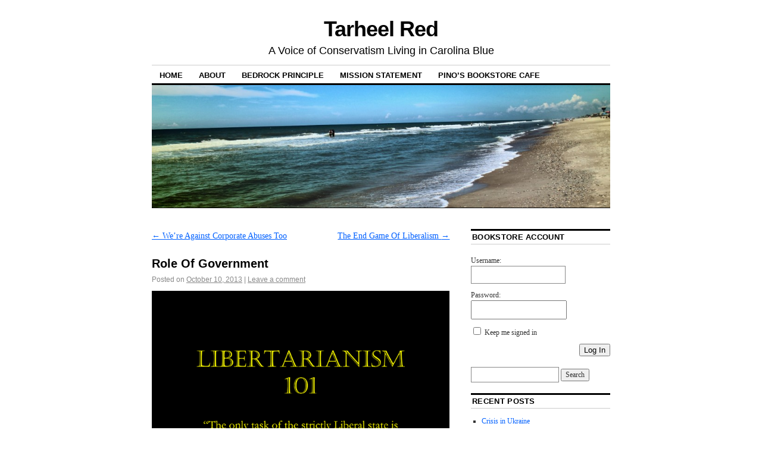

--- FILE ---
content_type: text/html; charset=UTF-8
request_url: http://tarheelred.com/2013/10/10/role-of-government-2/
body_size: 10041
content:
<!DOCTYPE html>
<!--[if IE 6]>
<html id="ie6" lang="en-US">
<![endif]-->
<!--[if IE 8]>
<html id="ie8" lang="en-US">
<![endif]-->
<!--[if (!IE)]><!-->
<html lang="en-US">
<!--<![endif]-->

<head>
<meta charset="UTF-8" />
<title>Role Of Government | Tarheel Red</title>
<link rel="profile" href="http://gmpg.org/xfn/11" />
<link rel="pingback" href="http://tarheelred.com/xmlrpc.php" />
<link rel='dns-prefetch' href='//s0.wp.com' />
<link rel='dns-prefetch' href='//secure.gravatar.com' />
<link rel='dns-prefetch' href='//s.w.org' />
<link rel="alternate" type="application/rss+xml" title="Tarheel Red &raquo; Feed" href="http://tarheelred.com/feed/" />
<link rel="alternate" type="application/rss+xml" title="Tarheel Red &raquo; Comments Feed" href="http://tarheelred.com/comments/feed/" />
<link rel="alternate" type="application/rss+xml" title="Tarheel Red &raquo; Role Of Government Comments Feed" href="http://tarheelred.com/2013/10/10/role-of-government-2/feed/" />
		<script type="text/javascript">
			window._wpemojiSettings = {"baseUrl":"https:\/\/s.w.org\/images\/core\/emoji\/11.2.0\/72x72\/","ext":".png","svgUrl":"https:\/\/s.w.org\/images\/core\/emoji\/11.2.0\/svg\/","svgExt":".svg","source":{"concatemoji":"http:\/\/tarheelred.com\/wp-includes\/js\/wp-emoji-release.min.js?ver=5.1.19"}};
			!function(e,a,t){var n,r,o,i=a.createElement("canvas"),p=i.getContext&&i.getContext("2d");function s(e,t){var a=String.fromCharCode;p.clearRect(0,0,i.width,i.height),p.fillText(a.apply(this,e),0,0);e=i.toDataURL();return p.clearRect(0,0,i.width,i.height),p.fillText(a.apply(this,t),0,0),e===i.toDataURL()}function c(e){var t=a.createElement("script");t.src=e,t.defer=t.type="text/javascript",a.getElementsByTagName("head")[0].appendChild(t)}for(o=Array("flag","emoji"),t.supports={everything:!0,everythingExceptFlag:!0},r=0;r<o.length;r++)t.supports[o[r]]=function(e){if(!p||!p.fillText)return!1;switch(p.textBaseline="top",p.font="600 32px Arial",e){case"flag":return s([55356,56826,55356,56819],[55356,56826,8203,55356,56819])?!1:!s([55356,57332,56128,56423,56128,56418,56128,56421,56128,56430,56128,56423,56128,56447],[55356,57332,8203,56128,56423,8203,56128,56418,8203,56128,56421,8203,56128,56430,8203,56128,56423,8203,56128,56447]);case"emoji":return!s([55358,56760,9792,65039],[55358,56760,8203,9792,65039])}return!1}(o[r]),t.supports.everything=t.supports.everything&&t.supports[o[r]],"flag"!==o[r]&&(t.supports.everythingExceptFlag=t.supports.everythingExceptFlag&&t.supports[o[r]]);t.supports.everythingExceptFlag=t.supports.everythingExceptFlag&&!t.supports.flag,t.DOMReady=!1,t.readyCallback=function(){t.DOMReady=!0},t.supports.everything||(n=function(){t.readyCallback()},a.addEventListener?(a.addEventListener("DOMContentLoaded",n,!1),e.addEventListener("load",n,!1)):(e.attachEvent("onload",n),a.attachEvent("onreadystatechange",function(){"complete"===a.readyState&&t.readyCallback()})),(n=t.source||{}).concatemoji?c(n.concatemoji):n.wpemoji&&n.twemoji&&(c(n.twemoji),c(n.wpemoji)))}(window,document,window._wpemojiSettings);
		</script>
		<style type="text/css">
img.wp-smiley,
img.emoji {
	display: inline !important;
	border: none !important;
	box-shadow: none !important;
	height: 1em !important;
	width: 1em !important;
	margin: 0 .07em !important;
	vertical-align: -0.1em !important;
	background: none !important;
	padding: 0 !important;
}
</style>
	<link rel='stylesheet' id='wp-block-library-css'  href='http://tarheelred.com/wp-includes/css/dist/block-library/style.min.css?ver=5.1.19' type='text/css' media='all' />
<link rel='stylesheet' id='bbp-default-css'  href='http://tarheelred.com/wp-content/plugins/bbpress/templates/default/css/bbpress.min.css?ver=2.6.9' type='text/css' media='all' />
<link rel='stylesheet' id='coraline-css'  href='http://tarheelred.com/wp-content/themes/coraline/style.css?ver=5.1.19' type='text/css' media='all' />
<link rel='stylesheet' id='social-logos-css'  href='http://tarheelred.com/wp-content/plugins/jetpack/_inc/social-logos/social-logos.min.css?ver=1' type='text/css' media='all' />
<link rel='stylesheet' id='jetpack_css-css'  href='http://tarheelred.com/wp-content/plugins/jetpack/css/jetpack.css?ver=7.9.4' type='text/css' media='all' />
<script type='text/javascript' src='http://tarheelred.com/wp-includes/js/jquery/jquery.js?ver=1.12.4'></script>
<script type='text/javascript' src='http://tarheelred.com/wp-includes/js/jquery/jquery-migrate.min.js?ver=1.4.1'></script>
<link rel='https://api.w.org/' href='http://tarheelred.com/wp-json/' />
<link rel="EditURI" type="application/rsd+xml" title="RSD" href="http://tarheelred.com/xmlrpc.php?rsd" />
<link rel="wlwmanifest" type="application/wlwmanifest+xml" href="http://tarheelred.com/wp-includes/wlwmanifest.xml" /> 
<link rel='prev' title='We&#8217;re Against Corporate Abuses Too' href='http://tarheelred.com/2013/10/10/were-against-corporate-abuses-too/' />
<link rel='next' title='The End Game Of Liberalism' href='http://tarheelred.com/2013/10/10/the-end-game-of-liberalism/' />
<meta name="generator" content="WordPress 5.1.19" />
<link rel="canonical" href="http://tarheelred.com/2013/10/10/role-of-government-2/" />
<link rel='shortlink' href='https://wp.me/p26HZv-2GJ' />
<link rel="alternate" type="application/json+oembed" href="http://tarheelred.com/wp-json/oembed/1.0/embed?url=http%3A%2F%2Ftarheelred.com%2F2013%2F10%2F10%2Frole-of-government-2%2F" />
<link rel="alternate" type="text/xml+oembed" href="http://tarheelred.com/wp-json/oembed/1.0/embed?url=http%3A%2F%2Ftarheelred.com%2F2013%2F10%2F10%2Frole-of-government-2%2F&#038;format=xml" />

		<!-- GA Google Analytics @ https://m0n.co/ga -->
		<script async src="https://www.googletagmanager.com/gtag/js?id=G-3DY55GES4V"></script>
		<script>
			window.dataLayer = window.dataLayer || [];
			function gtag(){dataLayer.push(arguments);}
			gtag('js', new Date());
			gtag('config', 'G-3DY55GES4V');
		</script>

	
<link rel='dns-prefetch' href='//v0.wordpress.com'/>
<link rel='dns-prefetch' href='//jetpack.wordpress.com'/>
<link rel='dns-prefetch' href='//s0.wp.com'/>
<link rel='dns-prefetch' href='//s1.wp.com'/>
<link rel='dns-prefetch' href='//s2.wp.com'/>
<link rel='dns-prefetch' href='//public-api.wordpress.com'/>
<link rel='dns-prefetch' href='//0.gravatar.com'/>
<link rel='dns-prefetch' href='//1.gravatar.com'/>
<link rel='dns-prefetch' href='//2.gravatar.com'/>

<!-- Jetpack Open Graph Tags -->
<meta property="og:type" content="article" />
<meta property="og:title" content="Role Of Government" />
<meta property="og:url" content="http://tarheelred.com/2013/10/10/role-of-government-2/" />
<meta property="og:description" content="Boom" />
<meta property="article:published_time" content="2013-10-11T01:33:49+00:00" />
<meta property="article:modified_time" content="2013-10-11T01:33:49+00:00" />
<meta property="og:site_name" content="Tarheel Red" />
<meta property="og:image" content="http://tarheelred.com/wp-content/uploads/2013/10/Libertarianism-101.png" />
<meta property="og:image:secure_url" content="https://i0.wp.com/tarheelred.com/wp-content/uploads/2013/10/Libertarianism-101.png" />
<meta property="og:image:width" content="640" />
<meta property="og:image:height" content="480" />
<meta property="og:locale" content="en_US" />
<meta name="twitter:text:title" content="Role Of Government" />
<meta name="twitter:image" content="http://tarheelred.com/wp-content/uploads/2013/10/Libertarianism-101.png?w=1400" />
<meta name="twitter:card" content="summary_large_image" />

<!-- End Jetpack Open Graph Tags -->
</head>

<body class="post-template-default single single-post postid-10337 single-format-standard two-column content-sidebar">
<div id="container" class="hfeed contain">
	<div id="header">
		<div id="masthead" role="banner">
						<div id="site-title">
				<span>
					<a href="http://tarheelred.com/" title="Tarheel Red" rel="home">Tarheel Red</a>
				</span>
			</div>
			<div id="site-description">A Voice of Conservatism Living in Carolina Blue</div>
		</div><!-- #masthead -->

		<div id="access" role="navigation">
		  			<div class="skip-link screen-reader-text"><a href="#content" title="Skip to content">Skip to content</a></div>
						<div class="menu"><ul>
<li ><a href="http://tarheelred.com/">Home</a></li><li class="page_item page-item-22"><a href="http://tarheelred.com/about/">About</a></li>
<li class="page_item page-item-11260"><a href="http://tarheelred.com/test/">Bedrock Principle</a></li>
<li class="page_item page-item-1319"><a href="http://tarheelred.com/mission-statement/">Mission Statement</a></li>
<li class="page_item page-item-11246"><a href="http://tarheelred.com/community/">Pino&#8217;s Bookstore Cafe</a></li>
</ul></div>
		</div><!-- #access -->

		<div id="branding">
						<a href="http://tarheelred.com/">
									<img src="http://tarheelred.com/wp-content/uploads/2015/06/cropped-header1.jpg" width="990" height="264" alt="" />
							</a>
					</div><!-- #branding -->
	</div><!-- #header -->

	<div id="content-box">

<div id="content-container">
	<div id="content" role="main">

	
		<div id="nav-above" class="navigation">
			<div class="nav-previous"><a href="http://tarheelred.com/2013/10/10/were-against-corporate-abuses-too/" rel="prev"><span class="meta-nav">&larr;</span> We&#8217;re Against Corporate Abuses Too</a></div>
			<div class="nav-next"><a href="http://tarheelred.com/2013/10/10/the-end-game-of-liberalism/" rel="next">The End Game Of Liberalism <span class="meta-nav">&rarr;</span></a></div>
		</div><!-- #nav-above -->

		<div id="post-10337" class="post-10337 post type-post status-publish format-standard hentry category-liberty tag-ludwig-von-mises">

			
			<h1 class="entry-title">Role Of Government</h1>
							<div class="entry-meta">
					<span class="meta-prep meta-prep-author">Posted on</span> <a href="http://tarheelred.com/2013/10/10/role-of-government-2/" title="9:33 pm" rel="bookmark"><span class="entry-date">October 10, 2013</span></a> <span class="comments-link"><span class="meta-sep">|</span> <a href="http://tarheelred.com/2013/10/10/role-of-government-2/#respond">Leave a comment</a></span>
									</div><!-- .entry-meta -->
			
			<div class="entry-content">
				<p><a href="http://tarheelred.com/wp-content/uploads/2013/10/Libertarianism-101.png"><img class="aligncenter size-full wp-image-10338" alt="Libertarianism 101" src="http://tarheelred.com/wp-content/uploads/2013/10/Libertarianism-101.png" width="640" height="480" srcset="http://tarheelred.com/wp-content/uploads/2013/10/Libertarianism-101.png 640w, http://tarheelred.com/wp-content/uploads/2013/10/Libertarianism-101-300x225.png 300w, http://tarheelred.com/wp-content/uploads/2013/10/Libertarianism-101-600x450.png 600w" sizes="(max-width: 640px) 100vw, 640px" /></a></p>
<p>Boom</p>
<div class="sharedaddy sd-sharing-enabled"><div class="robots-nocontent sd-block sd-social sd-social-icon-text sd-sharing"><h3 class="sd-title">Share this:</h3><div class="sd-content"><ul><li class="share-facebook"><a rel="nofollow noopener noreferrer" data-shared="sharing-facebook-10337" class="share-facebook sd-button share-icon" href="http://tarheelred.com/2013/10/10/role-of-government-2/?share=facebook" target="_blank" title="Click to share on Facebook"><span>Facebook</span></a></li><li class="share-twitter"><a rel="nofollow noopener noreferrer" data-shared="sharing-twitter-10337" class="share-twitter sd-button share-icon" href="http://tarheelred.com/2013/10/10/role-of-government-2/?share=twitter" target="_blank" title="Click to share on Twitter"><span>Twitter</span></a></li><li class="share-email"><a rel="nofollow noopener noreferrer" data-shared="" class="share-email sd-button share-icon" href="http://tarheelred.com/2013/10/10/role-of-government-2/?share=email" target="_blank" title="Click to email this to a friend"><span>Email</span></a></li><li class="share-end"></li></ul></div></div></div>							</div><!-- .entry-content -->

			<div class="entry-info">
							This entry was posted in <a href="http://tarheelred.com/category/liberty/" rel="category tag">Liberty</a> and tagged <a href="http://tarheelred.com/tag/ludwig-von-mises/" rel="tag">Ludwig Von Mises</a>. Bookmark the <a href="http://tarheelred.com/2013/10/10/role-of-government-2/" title="Permalink to Role Of Government" rel="bookmark">permalink</a>.							</div><!-- .entry-info -->
		</div><!-- #post-## -->

		<div id="nav-below" class="navigation">
			<div class="nav-previous"><a href="http://tarheelred.com/2013/10/10/were-against-corporate-abuses-too/" rel="prev"><span class="meta-nav">&larr;</span> We&#8217;re Against Corporate Abuses Too</a></div>
			<div class="nav-next"><a href="http://tarheelred.com/2013/10/10/the-end-game-of-liberalism/" rel="next">The End Game Of Liberalism <span class="meta-nav">&rarr;</span></a></div>
		</div><!-- #nav-below -->

		
<div id="comments">

	
	
	
	
		<div id="respond" class="comment-respond">
							<h3 id="reply-title" class="comment-reply-title">Leave a Reply					<small><a rel="nofollow" id="cancel-comment-reply-link" href="/2013/10/10/role-of-government-2/#respond" style="display:none;">Cancel reply</a></small>
				</h3>
						<form id="commentform" class="comment-form">
				<iframe title="Comment Form" src="https://jetpack.wordpress.com/jetpack-comment/?blogid=31151745&#038;postid=10337&#038;comment_registration=0&#038;require_name_email=1&#038;stc_enabled=1&#038;stb_enabled=1&#038;show_avatars=1&#038;avatar_default=mystery&#038;greeting=Leave+a+Reply&#038;greeting_reply=Leave+a+Reply+to+%25s&#038;color_scheme=light&#038;lang=en_US&#038;jetpack_version=7.9.4&#038;show_cookie_consent=10&#038;has_cookie_consent=0&#038;token_key=%3Bnormal%3B&#038;sig=d339f3fd610783b7d5082283f49e4f0b5330be34#parent=http%3A%2F%2Ftarheelred.com%2F2013%2F10%2F10%2Frole-of-government-2%2F" style="width:100%; height: 430px; border:0;" name="jetpack_remote_comment" class="jetpack_remote_comment" id="jetpack_remote_comment" sandbox="allow-same-origin allow-top-navigation allow-scripts allow-forms allow-popups"></iframe>
									<!--[if !IE]><!-->
					<script>
						document.addEventListener('DOMContentLoaded', function () {
							var commentForms = document.getElementsByClassName('jetpack_remote_comment');
							for (var i = 0; i < commentForms.length; i++) {
								commentForms[i].allowTransparency = false;
								commentForms[i].scrolling = 'no';
							}
						});
					</script>
					<!--<![endif]-->
							</form>
		</div>

		
		<input type="hidden" name="comment_parent" id="comment_parent" value="" />

		
</div><!-- #comments -->
	
	</div><!-- #content -->
</div><!-- #content-container -->


		
		<div id="primary" class="widget-area" role="complementary">
					<ul class="xoxo">

			<li id="bbp_login_widget-2" class="widget-container bbp_widget_login"><h3 class="widget-title">Bookstore Account</h3>
			<form method="post" action="http://tarheelred.com/wp-login.php" class="bbp-login-form">
				<fieldset class="bbp-form">
					<legend>Log In</legend>

					<div class="bbp-username">
						<label for="user_login">Username: </label>
						<input type="text" name="log" value="" size="20" maxlength="100" id="user_login" autocomplete="off" />
					</div>

					<div class="bbp-password">
						<label for="user_pass">Password: </label>
						<input type="password" name="pwd" value="" size="20" id="user_pass" autocomplete="off" />
					</div>

					<div class="bbp-remember-me">
						<input type="checkbox" name="rememberme" value="forever"  id="rememberme" />
						<label for="rememberme">Keep me signed in</label>
					</div>

					
					<div class="bbp-submit-wrapper">

						<button type="submit" name="user-submit" id="user-submit" class="button submit user-submit">Log In</button>

						
	<input type="hidden" name="user-cookie" value="1" />

	<input type="hidden" id="bbp_redirect_to" name="redirect_to" value="http://tarheelred.com/2013/10/10/role-of-government-2/" /><input type="hidden" id="_wpnonce" name="_wpnonce" value="2e49ecec16" /><input type="hidden" name="_wp_http_referer" value="/2013/10/10/role-of-government-2/" />
					</div>

					
				</fieldset>
			</form>

		</li><li id="search-2" class="widget-container widget_search"><form role="search" method="get" id="searchform" class="searchform" action="http://tarheelred.com/">
				<div>
					<label class="screen-reader-text" for="s">Search for:</label>
					<input type="text" value="" name="s" id="s" />
					<input type="submit" id="searchsubmit" value="Search" />
				</div>
			</form></li>		<li id="recent-posts-2" class="widget-container widget_recent_entries">		<h3 class="widget-title">Recent Posts</h3>		<ul>
											<li>
					<a href="http://tarheelred.com/2022/02/25/crisis-in-ukraine/">Crisis in Ukraine</a>
									</li>
											<li>
					<a href="http://tarheelred.com/2022/01/28/banning-books-thoughts/">Banning Books -Thoughts</a>
									</li>
											<li>
					<a href="http://tarheelred.com/2021/01/26/covid-vaccinations-update/">COVID Vaccinations: Update</a>
									</li>
											<li>
					<a href="http://tarheelred.com/2021/01/26/north-carolina-covid-data/">North Carolina COVID Data</a>
									</li>
											<li>
					<a href="http://tarheelred.com/2021/01/21/covid-vaccinations/">COVID Vaccinations</a>
									</li>
					</ul>
		</li><li id="recent-comments-2" class="widget-container widget_recent_comments"><h3 class="widget-title">Recent Comments</h3><ul id="recentcomments"><li class="recentcomments"><span class="comment-author-link">Vrkaine</span> on <a href="http://tarheelred.com/2019/10/08/ellen-cancelled/#comment-37161">Ellen Cancelled</a></li><li class="recentcomments"><span class="comment-author-link"><a href='http://tarheelred.com/2018/06/27/our-immigration-policy/' rel='external nofollow' class='url'>Our Immigration Policy | Tarheel Red</a></span> on <a href="http://tarheelred.com/2018/02/15/wherein-pino-solves-immigration/#comment-29963">Wherein Pino Solves Immigration</a></li><li class="recentcomments"><span class="comment-author-link"><a href='http://scotterb.wordpress.com' rel='external nofollow' class='url'>Scott Erb</a></span> on <a href="http://tarheelred.com/2018/03/28/facebook/#comment-29942">Facebook</a></li><li class="recentcomments"><span class="comment-author-link"><a href='http://scotterb.wordpress.com' rel='external nofollow' class='url'>Scott Erb</a></span> on <a href="http://tarheelred.com/2018/03/28/facebook/#comment-29941">Facebook</a></li><li class="recentcomments"><span class="comment-author-link"><a href='http://scotterb.wordpress.com' rel='external nofollow' class='url'>Scott Erb</a></span> on <a href="http://tarheelred.com/2018/03/29/wahoo-and-ragnar/#comment-29940">Wahoo and Ragnar</a></li><li class="recentcomments"><span class="comment-author-link"><a href='http://scotterb.wordpress.com' rel='external nofollow' class='url'>Scott Erb</a></span> on <a href="http://tarheelred.com/2018/02/15/wherein-pino-solves-immigration/#comment-29898">Wherein Pino Solves Immigration</a></li><li class="recentcomments"><span class="comment-author-link">Pino</span> on <a href="http://tarheelred.com/2018/02/07/noble-intentions/#comment-29893">Noble Intentions</a></li><li class="recentcomments"><span class="comment-author-link"><a href='http:/scotterb.wordpress.com' rel='external nofollow' class='url'>Scott Erb</a></span> on <a href="http://tarheelred.com/2018/02/07/noble-intentions/#comment-29864">Noble Intentions</a></li><li class="recentcomments"><span class="comment-author-link">Pino</span> on <a href="http://tarheelred.com/2017/10/26/i-have-no-words-2/#comment-29776">I. Have. No. Words.</a></li><li class="recentcomments"><span class="comment-author-link">Scott Erb</span> on <a href="http://tarheelred.com/2017/10/26/i-have-no-words-2/#comment-29775">I. Have. No. Words.</a></li></ul></li><li id="archives-2" class="widget-container widget_archive"><h3 class="widget-title">Archives</h3>		<ul>
				<li><a href='http://tarheelred.com/2022/02/'>February 2022</a>&nbsp;(1)</li>
	<li><a href='http://tarheelred.com/2022/01/'>January 2022</a>&nbsp;(1)</li>
	<li><a href='http://tarheelred.com/2021/01/'>January 2021</a>&nbsp;(4)</li>
	<li><a href='http://tarheelred.com/2020/11/'>November 2020</a>&nbsp;(2)</li>
	<li><a href='http://tarheelred.com/2020/07/'>July 2020</a>&nbsp;(1)</li>
	<li><a href='http://tarheelred.com/2020/06/'>June 2020</a>&nbsp;(1)</li>
	<li><a href='http://tarheelred.com/2020/01/'>January 2020</a>&nbsp;(2)</li>
	<li><a href='http://tarheelred.com/2019/10/'>October 2019</a>&nbsp;(1)</li>
	<li><a href='http://tarheelred.com/2019/07/'>July 2019</a>&nbsp;(1)</li>
	<li><a href='http://tarheelred.com/2019/05/'>May 2019</a>&nbsp;(1)</li>
	<li><a href='http://tarheelred.com/2019/04/'>April 2019</a>&nbsp;(2)</li>
	<li><a href='http://tarheelred.com/2019/02/'>February 2019</a>&nbsp;(1)</li>
	<li><a href='http://tarheelred.com/2019/01/'>January 2019</a>&nbsp;(1)</li>
	<li><a href='http://tarheelred.com/2018/11/'>November 2018</a>&nbsp;(1)</li>
	<li><a href='http://tarheelred.com/2018/06/'>June 2018</a>&nbsp;(4)</li>
	<li><a href='http://tarheelred.com/2018/04/'>April 2018</a>&nbsp;(2)</li>
	<li><a href='http://tarheelred.com/2018/03/'>March 2018</a>&nbsp;(2)</li>
	<li><a href='http://tarheelred.com/2018/02/'>February 2018</a>&nbsp;(5)</li>
	<li><a href='http://tarheelred.com/2017/11/'>November 2017</a>&nbsp;(2)</li>
	<li><a href='http://tarheelred.com/2017/10/'>October 2017</a>&nbsp;(7)</li>
	<li><a href='http://tarheelred.com/2017/09/'>September 2017</a>&nbsp;(1)</li>
	<li><a href='http://tarheelred.com/2017/08/'>August 2017</a>&nbsp;(8)</li>
	<li><a href='http://tarheelred.com/2017/07/'>July 2017</a>&nbsp;(3)</li>
	<li><a href='http://tarheelred.com/2017/06/'>June 2017</a>&nbsp;(2)</li>
	<li><a href='http://tarheelred.com/2017/05/'>May 2017</a>&nbsp;(4)</li>
	<li><a href='http://tarheelred.com/2017/04/'>April 2017</a>&nbsp;(3)</li>
	<li><a href='http://tarheelred.com/2017/03/'>March 2017</a>&nbsp;(4)</li>
	<li><a href='http://tarheelred.com/2017/02/'>February 2017</a>&nbsp;(1)</li>
	<li><a href='http://tarheelred.com/2017/01/'>January 2017</a>&nbsp;(1)</li>
	<li><a href='http://tarheelred.com/2016/12/'>December 2016</a>&nbsp;(1)</li>
	<li><a href='http://tarheelred.com/2016/11/'>November 2016</a>&nbsp;(7)</li>
	<li><a href='http://tarheelred.com/2016/10/'>October 2016</a>&nbsp;(1)</li>
	<li><a href='http://tarheelred.com/2016/09/'>September 2016</a>&nbsp;(2)</li>
	<li><a href='http://tarheelred.com/2016/08/'>August 2016</a>&nbsp;(4)</li>
	<li><a href='http://tarheelred.com/2016/07/'>July 2016</a>&nbsp;(1)</li>
	<li><a href='http://tarheelred.com/2016/06/'>June 2016</a>&nbsp;(1)</li>
	<li><a href='http://tarheelred.com/2016/05/'>May 2016</a>&nbsp;(15)</li>
	<li><a href='http://tarheelred.com/2016/04/'>April 2016</a>&nbsp;(1)</li>
	<li><a href='http://tarheelred.com/2016/03/'>March 2016</a>&nbsp;(4)</li>
	<li><a href='http://tarheelred.com/2016/02/'>February 2016</a>&nbsp;(4)</li>
	<li><a href='http://tarheelred.com/2016/01/'>January 2016</a>&nbsp;(1)</li>
	<li><a href='http://tarheelred.com/2015/12/'>December 2015</a>&nbsp;(1)</li>
	<li><a href='http://tarheelred.com/2015/11/'>November 2015</a>&nbsp;(8)</li>
	<li><a href='http://tarheelred.com/2015/10/'>October 2015</a>&nbsp;(6)</li>
	<li><a href='http://tarheelred.com/2015/09/'>September 2015</a>&nbsp;(2)</li>
	<li><a href='http://tarheelred.com/2015/08/'>August 2015</a>&nbsp;(2)</li>
	<li><a href='http://tarheelred.com/2015/07/'>July 2015</a>&nbsp;(9)</li>
	<li><a href='http://tarheelred.com/2015/06/'>June 2015</a>&nbsp;(8)</li>
	<li><a href='http://tarheelred.com/2015/05/'>May 2015</a>&nbsp;(2)</li>
	<li><a href='http://tarheelred.com/2015/04/'>April 2015</a>&nbsp;(7)</li>
	<li><a href='http://tarheelred.com/2015/03/'>March 2015</a>&nbsp;(1)</li>
	<li><a href='http://tarheelred.com/2015/02/'>February 2015</a>&nbsp;(2)</li>
	<li><a href='http://tarheelred.com/2015/01/'>January 2015</a>&nbsp;(1)</li>
	<li><a href='http://tarheelred.com/2014/12/'>December 2014</a>&nbsp;(2)</li>
	<li><a href='http://tarheelred.com/2014/11/'>November 2014</a>&nbsp;(4)</li>
	<li><a href='http://tarheelred.com/2014/10/'>October 2014</a>&nbsp;(1)</li>
	<li><a href='http://tarheelred.com/2014/09/'>September 2014</a>&nbsp;(1)</li>
	<li><a href='http://tarheelred.com/2014/08/'>August 2014</a>&nbsp;(2)</li>
	<li><a href='http://tarheelred.com/2014/07/'>July 2014</a>&nbsp;(5)</li>
	<li><a href='http://tarheelred.com/2014/06/'>June 2014</a>&nbsp;(2)</li>
	<li><a href='http://tarheelred.com/2014/05/'>May 2014</a>&nbsp;(2)</li>
	<li><a href='http://tarheelred.com/2014/04/'>April 2014</a>&nbsp;(7)</li>
	<li><a href='http://tarheelred.com/2014/03/'>March 2014</a>&nbsp;(11)</li>
	<li><a href='http://tarheelred.com/2014/02/'>February 2014</a>&nbsp;(21)</li>
	<li><a href='http://tarheelred.com/2014/01/'>January 2014</a>&nbsp;(25)</li>
	<li><a href='http://tarheelred.com/2013/12/'>December 2013</a>&nbsp;(18)</li>
	<li><a href='http://tarheelred.com/2013/11/'>November 2013</a>&nbsp;(11)</li>
	<li><a href='http://tarheelred.com/2013/10/'>October 2013</a>&nbsp;(40)</li>
	<li><a href='http://tarheelred.com/2013/09/'>September 2013</a>&nbsp;(31)</li>
	<li><a href='http://tarheelred.com/2013/08/'>August 2013</a>&nbsp;(40)</li>
	<li><a href='http://tarheelred.com/2013/07/'>July 2013</a>&nbsp;(24)</li>
	<li><a href='http://tarheelred.com/2013/06/'>June 2013</a>&nbsp;(19)</li>
	<li><a href='http://tarheelred.com/2013/05/'>May 2013</a>&nbsp;(54)</li>
	<li><a href='http://tarheelred.com/2013/04/'>April 2013</a>&nbsp;(33)</li>
	<li><a href='http://tarheelred.com/2013/03/'>March 2013</a>&nbsp;(38)</li>
	<li><a href='http://tarheelred.com/2013/02/'>February 2013</a>&nbsp;(32)</li>
	<li><a href='http://tarheelred.com/2013/01/'>January 2013</a>&nbsp;(39)</li>
	<li><a href='http://tarheelred.com/2012/12/'>December 2012</a>&nbsp;(28)</li>
	<li><a href='http://tarheelred.com/2012/11/'>November 2012</a>&nbsp;(54)</li>
	<li><a href='http://tarheelred.com/2012/10/'>October 2012</a>&nbsp;(37)</li>
	<li><a href='http://tarheelred.com/2012/09/'>September 2012</a>&nbsp;(21)</li>
	<li><a href='http://tarheelred.com/2012/08/'>August 2012</a>&nbsp;(40)</li>
	<li><a href='http://tarheelred.com/2012/07/'>July 2012</a>&nbsp;(44)</li>
	<li><a href='http://tarheelred.com/2012/06/'>June 2012</a>&nbsp;(41)</li>
	<li><a href='http://tarheelred.com/2012/05/'>May 2012</a>&nbsp;(21)</li>
	<li><a href='http://tarheelred.com/2012/04/'>April 2012</a>&nbsp;(45)</li>
	<li><a href='http://tarheelred.com/2012/03/'>March 2012</a>&nbsp;(41)</li>
	<li><a href='http://tarheelred.com/2012/02/'>February 2012</a>&nbsp;(46)</li>
	<li><a href='http://tarheelred.com/2012/01/'>January 2012</a>&nbsp;(63)</li>
	<li><a href='http://tarheelred.com/2011/12/'>December 2011</a>&nbsp;(66)</li>
	<li><a href='http://tarheelred.com/2011/11/'>November 2011</a>&nbsp;(55)</li>
	<li><a href='http://tarheelred.com/2011/10/'>October 2011</a>&nbsp;(74)</li>
	<li><a href='http://tarheelred.com/2011/09/'>September 2011</a>&nbsp;(45)</li>
	<li><a href='http://tarheelred.com/2011/08/'>August 2011</a>&nbsp;(82)</li>
	<li><a href='http://tarheelred.com/2011/07/'>July 2011</a>&nbsp;(61)</li>
	<li><a href='http://tarheelred.com/2011/06/'>June 2011</a>&nbsp;(56)</li>
	<li><a href='http://tarheelred.com/2011/05/'>May 2011</a>&nbsp;(51)</li>
	<li><a href='http://tarheelred.com/2011/04/'>April 2011</a>&nbsp;(30)</li>
	<li><a href='http://tarheelred.com/2011/03/'>March 2011</a>&nbsp;(34)</li>
	<li><a href='http://tarheelred.com/2011/02/'>February 2011</a>&nbsp;(39)</li>
	<li><a href='http://tarheelred.com/2011/01/'>January 2011</a>&nbsp;(48)</li>
	<li><a href='http://tarheelred.com/2010/12/'>December 2010</a>&nbsp;(41)</li>
	<li><a href='http://tarheelred.com/2010/11/'>November 2010</a>&nbsp;(35)</li>
	<li><a href='http://tarheelred.com/2010/10/'>October 2010</a>&nbsp;(31)</li>
	<li><a href='http://tarheelred.com/2010/09/'>September 2010</a>&nbsp;(33)</li>
	<li><a href='http://tarheelred.com/2010/08/'>August 2010</a>&nbsp;(46)</li>
	<li><a href='http://tarheelred.com/2010/07/'>July 2010</a>&nbsp;(23)</li>
	<li><a href='http://tarheelred.com/2010/06/'>June 2010</a>&nbsp;(40)</li>
	<li><a href='http://tarheelred.com/2010/05/'>May 2010</a>&nbsp;(43)</li>
	<li><a href='http://tarheelred.com/2010/04/'>April 2010</a>&nbsp;(49)</li>
	<li><a href='http://tarheelred.com/2010/03/'>March 2010</a>&nbsp;(65)</li>
	<li><a href='http://tarheelred.com/2010/02/'>February 2010</a>&nbsp;(29)</li>
	<li><a href='http://tarheelred.com/2010/01/'>January 2010</a>&nbsp;(38)</li>
	<li><a href='http://tarheelred.com/2009/12/'>December 2009</a>&nbsp;(51)</li>
	<li><a href='http://tarheelred.com/2009/11/'>November 2009</a>&nbsp;(48)</li>
	<li><a href='http://tarheelred.com/2009/10/'>October 2009</a>&nbsp;(36)</li>
	<li><a href='http://tarheelred.com/2009/09/'>September 2009</a>&nbsp;(12)</li>
	<li><a href='http://tarheelred.com/2009/08/'>August 2009</a>&nbsp;(10)</li>
	<li><a href='http://tarheelred.com/2009/07/'>July 2009</a>&nbsp;(21)</li>
	<li><a href='http://tarheelred.com/2009/06/'>June 2009</a>&nbsp;(8)</li>
	<li><a href='http://tarheelred.com/2009/05/'>May 2009</a>&nbsp;(6)</li>
	<li><a href='http://tarheelred.com/2009/04/'>April 2009</a>&nbsp;(2)</li>
	<li><a href='http://tarheelred.com/2009/03/'>March 2009</a>&nbsp;(1)</li>
	<li><a href='http://tarheelred.com/2009/02/'>February 2009</a>&nbsp;(16)</li>
	<li><a href='http://tarheelred.com/2009/01/'>January 2009</a>&nbsp;(35)</li>
		</ul>
			</li><li id="linkcat-1041" class="widget-container widget_links"><h3 class="widget-title">From the Blue</h3>
	<ul class='xoxo blogroll'>
<li><a href="https://fullymyelinated.wordpress.com/" title="Politics, and lots of other stuff I find interesting" target="_blank">Fully Myelinated</a></li>
<li><a href="http://www.poisonyourmind.com/" title="Wrong ideas that appeal to you." target="_blank">Poison Your Mind</a></li>
<li><a href="http://maureenholland.wordpress.com/" title="Looking for Life Beyond Cable News" target="_blank">Whatever Works</a></li>
<li><a href="http://scotterb.wordpress.com/" title="Reflections on culture, politics, philosophy and world events during an era of crisis and transformation" target="_blank">World in Motion</a></li>

	</ul>
</li>
<li id="linkcat-1040" class="widget-container widget_links"><h3 class="widget-title">From the Red</h3>
	<ul class='xoxo blogroll'>
<li><a href="http://americanelephant.wordpress.com/" title="The internet home of big-tent conservatism " target="_blank">American Elephants</a></li>
<li><a href="http://reflectionsofarationalrepublican.com/" title="All of the Reason, None of the Rage" target="_blank">Reflections of a Rational Republican</a></li>
<li><a href="http://vrkaine.wordpress.com/" title="Religion. Politics. Life" target="_blank">The Rantings of Vern Rigg Kaine</a></li>
<li><a href="http://therionorteline.com/" title="&#8220;Dishonest, diversionary and pompous…&#8221; and founding members of the Flat Earth Society" target="_blank">The Rio Norte Line</a></li>

	</ul>
</li>
<li id="categories-2" class="widget-container widget_categories"><h3 class="widget-title">Categories</h3><form action="http://tarheelred.com" method="get"><label class="screen-reader-text" for="cat">Categories</label><select  name='cat' id='cat' class='postform' >
	<option value='-1'>Select Category</option>
	<option class="level-0" value="210">Climate Change</option>
	<option class="level-0" value="243">Crime</option>
	<option class="level-0" value="6">Debt &#8211; Deficit</option>
	<option class="level-0" value="7">Diplomacy</option>
	<option class="level-0" value="8">Economics</option>
	<option class="level-0" value="9">Economy</option>
	<option class="level-0" value="10">Education</option>
	<option class="level-0" value="1865">Election</option>
	<option class="level-0" value="11">Elections 2010</option>
	<option class="level-1" value="22">&nbsp;&nbsp;&nbsp;House of Representatives</option>
	<option class="level-1" value="39">&nbsp;&nbsp;&nbsp;Senate</option>
	<option class="level-0" value="12">Elections 2012</option>
	<option class="level-0" value="13">Energy</option>
	<option class="level-0" value="14">Environment</option>
	<option class="level-0" value="15">Faith</option>
	<option class="level-0" value="1549">Foreign Policy</option>
	<option class="level-0" value="16">Fun</option>
	<option class="level-0" value="17">GINI</option>
	<option class="level-0" value="18">Global Warming</option>
	<option class="level-0" value="19">Government</option>
	<option class="level-0" value="20">Health Care</option>
	<option class="level-0" value="23">Idiots on Parade</option>
	<option class="level-0" value="24">Immigration</option>
	<option class="level-0" value="25">Liberty</option>
	<option class="level-0" value="26">Life</option>
	<option class="level-0" value="27">Lobby/PAC</option>
	<option class="level-0" value="28">Middle Class</option>
	<option class="level-0" value="618">Minimum Wage</option>
	<option class="level-0" value="626">Mitt Romney</option>
	<option class="level-0" value="1546">National</option>
	<option class="level-0" value="1929">Pino&#8217;s Cafe</option>
	<option class="level-0" value="29">Pino&#8217;s Law</option>
	<option class="level-0" value="30">Politics: International</option>
	<option class="level-0" value="31">Politics: National</option>
	<option class="level-0" value="32">Politics: North Carolina</option>
	<option class="level-0" value="1548">Politics: State</option>
	<option class="level-0" value="1795">Poverty</option>
	<option class="level-0" value="33">Quotes</option>
	<option class="level-0" value="34">Race</option>
	<option class="level-0" value="35">Raising Men</option>
	<option class="level-0" value="36">Religion</option>
	<option class="level-0" value="37">Republicans Can Be Leftists Too</option>
	<option class="level-0" value="38">Rocket Surgery</option>
	<option class="level-0" value="40">States Behaving Badly</option>
	<option class="level-0" value="41">Stuff</option>
	<option class="level-0" value="887">Taxes</option>
	<option class="level-0" value="42">Technology</option>
	<option class="level-0" value="1194">The Bell Curve</option>
	<option class="level-0" value="43">Transportation</option>
	<option class="level-0" value="1">Uncategorized</option>
	<option class="level-0" value="44">War</option>
	<option class="level-0" value="45">Weekly Radio Address</option>
	<option class="level-0" value="46">Welfare</option>
</select>
</form>
<script type='text/javascript'>
/* <![CDATA[ */
(function() {
	var dropdown = document.getElementById( "cat" );
	function onCatChange() {
		if ( dropdown.options[ dropdown.selectedIndex ].value > 0 ) {
			dropdown.parentNode.submit();
		}
	}
	dropdown.onchange = onCatChange;
})();
/* ]]> */
</script>

			</li><li id="meta-2" class="widget-container widget_meta"><h3 class="widget-title">Meta</h3>			<ul>
						<li><a href="http://tarheelred.com/wp-login.php">Log in</a></li>
			<li><a href="http://tarheelred.com/feed/">Entries <abbr title="Really Simple Syndication">RSS</abbr></a></li>
			<li><a href="http://tarheelred.com/comments/feed/">Comments <abbr title="Really Simple Syndication">RSS</abbr></a></li>
			<li><a href="https://wordpress.org/" title="Powered by WordPress, state-of-the-art semantic personal publishing platform.">WordPress.org</a></li>			</ul>
			</li>			</ul>
		</div><!-- #primary .widget-area -->

		
			</div><!-- #content-box -->

	<div id="footer" role="contentinfo">
		
		<div id="colophon">
			<span class="generator-link"><a href="http://wordpress.org/" title="A Semantic Personal Publishing Platform" rel="generator">Proudly powered by WordPress.</a></span>
			Theme: Coraline by <a href="https://wordpress.com/themes/" rel="designer">WordPress.com</a>.		</div><!-- #colophon -->
	</div><!-- #footer -->

</div><!-- #container -->

	<div style="display:none">
	</div>

	<script type="text/javascript">
		window.WPCOM_sharing_counts = {"http:\/\/tarheelred.com\/2013\/10\/10\/role-of-government-2\/":10337};
	</script>
					<div id="sharing_email" style="display: none;">
		<form action="/2013/10/10/role-of-government-2/" method="post">
			<label for="target_email">Send to Email Address</label>
			<input type="email" name="target_email" id="target_email" value="" />

			
				<label for="source_name">Your Name</label>
				<input type="text" name="source_name" id="source_name" value="" />

				<label for="source_email">Your Email Address</label>
				<input type="email" name="source_email" id="source_email" value="" />

						<input type="text" id="jetpack-source_f_name" name="source_f_name" class="input" value="" size="25" autocomplete="off" title="This field is for validation and should not be changed" />
			
			<img style="float: right; display: none" class="loading" src="http://tarheelred.com/wp-content/plugins/jetpack/modules/sharedaddy/images/loading.gif" alt="loading" width="16" height="16" />
			<input type="submit" value="Send Email" class="sharing_send" />
			<a rel="nofollow" href="#cancel" class="sharing_cancel" role="button">Cancel</a>

			<div class="errors errors-1" style="display: none;">
				Post was not sent - check your email addresses!			</div>

			<div class="errors errors-2" style="display: none;">
				Email check failed, please try again			</div>

			<div class="errors errors-3" style="display: none;">
				Sorry, your blog cannot share posts by email.			</div>
		</form>
	</div>
<script type='text/javascript' src='https://s0.wp.com/wp-content/js/devicepx-jetpack.js?ver=202604'></script>
<script type='text/javascript' src='https://secure.gravatar.com/js/gprofiles.js?ver=2026Janaa'></script>
<script type='text/javascript'>
/* <![CDATA[ */
var WPGroHo = {"my_hash":""};
/* ]]> */
</script>
<script type='text/javascript' src='http://tarheelred.com/wp-content/plugins/jetpack/modules/wpgroho.js?ver=5.1.19'></script>
<script type='text/javascript' src='http://tarheelred.com/wp-includes/js/comment-reply.min.js?ver=5.1.19'></script>
<script type='text/javascript' src='http://tarheelred.com/wp-includes/js/wp-embed.min.js?ver=5.1.19'></script>
<script type='text/javascript'>
/* <![CDATA[ */
var sharing_js_options = {"lang":"en","counts":"1","is_stats_active":"1"};
/* ]]> */
</script>
<script type='text/javascript' src='http://tarheelred.com/wp-content/plugins/jetpack/_inc/build/sharedaddy/sharing.min.js?ver=7.9.4'></script>
<script type='text/javascript'>
var windowOpen;
			jQuery( document.body ).on( 'click', 'a.share-facebook', function() {
				// If there's another sharing window open, close it.
				if ( 'undefined' !== typeof windowOpen ) {
					windowOpen.close();
				}
				windowOpen = window.open( jQuery( this ).attr( 'href' ), 'wpcomfacebook', 'menubar=1,resizable=1,width=600,height=400' );
				return false;
			});
var windowOpen;
			jQuery( document.body ).on( 'click', 'a.share-twitter', function() {
				// If there's another sharing window open, close it.
				if ( 'undefined' !== typeof windowOpen ) {
					windowOpen.close();
				}
				windowOpen = window.open( jQuery( this ).attr( 'href' ), 'wpcomtwitter', 'menubar=1,resizable=1,width=600,height=350' );
				return false;
			});
</script>

		<!--[if IE]>
		<script type="text/javascript">
			if ( 0 === window.location.hash.indexOf( '#comment-' ) ) {
				// window.location.reload() doesn't respect the Hash in IE
				window.location.hash = window.location.hash;
			}
		</script>
		<![endif]-->
		<script type="text/javascript">
			(function () {
				var comm_par_el = document.getElementById( 'comment_parent' ),
					comm_par = ( comm_par_el && comm_par_el.value ) ? comm_par_el.value : '',
					frame = document.getElementById( 'jetpack_remote_comment' ),
					tellFrameNewParent;

				tellFrameNewParent = function () {
					if ( comm_par ) {
						frame.src = "https://jetpack.wordpress.com/jetpack-comment/?blogid=31151745&postid=10337&comment_registration=0&require_name_email=1&stc_enabled=1&stb_enabled=1&show_avatars=1&avatar_default=mystery&greeting=Leave+a+Reply&greeting_reply=Leave+a+Reply+to+%25s&color_scheme=light&lang=en_US&jetpack_version=7.9.4&show_cookie_consent=10&has_cookie_consent=0&token_key=%3Bnormal%3B&sig=d339f3fd610783b7d5082283f49e4f0b5330be34#parent=http%3A%2F%2Ftarheelred.com%2F2013%2F10%2F10%2Frole-of-government-2%2F" + '&replytocom=' + parseInt( comm_par, 10 ).toString();
					} else {
						frame.src = "https://jetpack.wordpress.com/jetpack-comment/?blogid=31151745&postid=10337&comment_registration=0&require_name_email=1&stc_enabled=1&stb_enabled=1&show_avatars=1&avatar_default=mystery&greeting=Leave+a+Reply&greeting_reply=Leave+a+Reply+to+%25s&color_scheme=light&lang=en_US&jetpack_version=7.9.4&show_cookie_consent=10&has_cookie_consent=0&token_key=%3Bnormal%3B&sig=d339f3fd610783b7d5082283f49e4f0b5330be34#parent=http%3A%2F%2Ftarheelred.com%2F2013%2F10%2F10%2Frole-of-government-2%2F";
					}
				};

				
				if ( 'undefined' !== typeof addComment ) {
					addComment._Jetpack_moveForm = addComment.moveForm;

					addComment.moveForm = function ( commId, parentId, respondId, postId ) {
						var returnValue = addComment._Jetpack_moveForm( commId, parentId, respondId, postId ),
							cancelClick, cancel;

						if ( false === returnValue ) {
							cancel = document.getElementById( 'cancel-comment-reply-link' );
							cancelClick = cancel.onclick;
							cancel.onclick = function () {
								var cancelReturn = cancelClick.call( this );
								if ( false !== cancelReturn ) {
									return cancelReturn;
								}

								if ( ! comm_par ) {
									return cancelReturn;
								}

								comm_par = 0;

								tellFrameNewParent();

								return cancelReturn;
							};
						}

						if ( comm_par == parentId ) {
							return returnValue;
						}

						comm_par = parentId;

						tellFrameNewParent();

						return returnValue;
					};
				}

				
				// Do the post message bit after the dom has loaded.
				document.addEventListener( 'DOMContentLoaded', function () {
					var iframe_url = "https:\/\/jetpack.wordpress.com";
					if ( window.postMessage ) {
						if ( document.addEventListener ) {
							window.addEventListener( 'message', function ( event ) {
								var origin = event.origin.replace( /^http:\/\//i, 'https://' );
								if ( iframe_url.replace( /^http:\/\//i, 'https://' ) !== origin ) {
									return;
								}
								jQuery( frame ).height( event.data );
							});
						} else if ( document.attachEvent ) {
							window.attachEvent( 'message', function ( event ) {
								var origin = event.origin.replace( /^http:\/\//i, 'https://' );
								if ( iframe_url.replace( /^http:\/\//i, 'https://' ) !== origin ) {
									return;
								}
								jQuery( frame ).height( event.data );
							});
						}
					}
				})

			})();
		</script>

		<script type='text/javascript' src='https://stats.wp.com/e-202604.js' async='async' defer='defer'></script>
<script type='text/javascript'>
	_stq = window._stq || [];
	_stq.push([ 'view', {v:'ext',j:'1:7.9.4',blog:'31151745',post:'10337',tz:'-5',srv:'tarheelred.com'} ]);
	_stq.push([ 'clickTrackerInit', '31151745', '10337' ]);
</script>
</body>
</html>